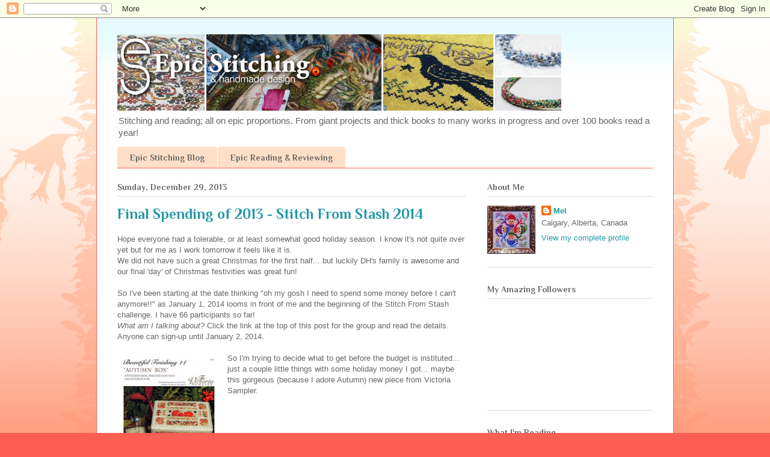

--- FILE ---
content_type: text/javascript; charset=utf-8
request_url: https://www.goodreads.com/review/custom_widget/7074816.Melissa's%20bookshelf:%20read?cover_position=left&cover_size=small&num_books=3&order=d&shelf=read&show_author=1&show_cover=1&show_rating=0&show_review=0&show_tags=0&show_title=1&sort=date_read&widget_bg_color=FFFFFF&widget_bg_transparent&widget_border_width=1&widget_id=1326652374&widget_text_color=000000&widget_title_size=small&widget_width=thin
body_size: 963
content:
  var widget_code = '  <div class=\"gr_custom_container_1326652374\">\n    <h2 class=\"gr_custom_header_1326652374\">\n    <a style=\"text-decoration: none;\" rel=\"nofollow\" href=\"https://www.goodreads.com/review/list/7074816-mel-epic-reading?shelf=read&amp;utm_medium=api&amp;utm_source=custom_widget\">Melissa&#39;s bookshelf: read<\/a>\n    <\/h2>\n      <div class=\"gr_custom_each_container_1326652374\">\n          <div class=\"gr_custom_book_container_1326652374\">\n            <a title=\"Nestlings\" rel=\"nofollow\" href=\"https://www.goodreads.com/review/show/5929188945?utm_medium=api&amp;utm_source=custom_widget\"><img alt=\"Nestlings\" border=\"0\" src=\"https://i.gr-assets.com/images/S/compressed.photo.goodreads.com/books/1679957936l/65212029._SY75_.jpg\" /><\/a>\n          <\/div>\n          <div class=\"gr_custom_title_1326652374\">\n            <a rel=\"nofollow\" href=\"https://www.goodreads.com/review/show/5929188945?utm_medium=api&amp;utm_source=custom_widget\">Nestlings<\/a>\n          <\/div>\n          <div class=\"gr_custom_author_1326652374\">\n            by <a rel=\"nofollow\" href=\"https://www.goodreads.com/author/show/3503908.Nat_Cassidy\">Nat Cassidy<\/a>\n          <\/div>\n      <\/div>\n      <div class=\"gr_custom_each_container_1326652374\">\n          <div class=\"gr_custom_book_container_1326652374\">\n            <a title=\"The Patchwork Girl of Oz Volume 1: A Graphic Novel Adaptation\" rel=\"nofollow\" href=\"https://www.goodreads.com/review/show/8220540084?utm_medium=api&amp;utm_source=custom_widget\"><img alt=\"The Patchwork Girl of Oz Volume 1: A Graphic Novel Adaptation\" border=\"0\" src=\"https://i.gr-assets.com/images/S/compressed.photo.goodreads.com/books/1742129127l/221487732._SX50_.jpg\" /><\/a>\n          <\/div>\n          <div class=\"gr_custom_title_1326652374\">\n            <a rel=\"nofollow\" href=\"https://www.goodreads.com/review/show/8220540084?utm_medium=api&amp;utm_source=custom_widget\">The Patchwork Girl of Oz Volume 1: A Graphic Novel Adaptation<\/a>\n          <\/div>\n          <div class=\"gr_custom_author_1326652374\">\n            by <a rel=\"nofollow\" href=\"https://www.goodreads.com/author/show/266722.Otis_Frampton\">Otis Frampton<\/a>\n          <\/div>\n      <\/div>\n      <div class=\"gr_custom_each_container_1326652374\">\n          <div class=\"gr_custom_book_container_1326652374\">\n            <a title=\"Teenage Girls Can Be Demons\" rel=\"nofollow\" href=\"https://www.goodreads.com/review/show/7998936064?utm_medium=api&amp;utm_source=custom_widget\"><img alt=\"Teenage Girls Can Be Demons\" border=\"0\" src=\"https://i.gr-assets.com/images/S/compressed.photo.goodreads.com/books/1742685184l/222406443._SY75_.jpg\" /><\/a>\n          <\/div>\n          <div class=\"gr_custom_title_1326652374\">\n            <a rel=\"nofollow\" href=\"https://www.goodreads.com/review/show/7998936064?utm_medium=api&amp;utm_source=custom_widget\">Teenage Girls Can Be Demons<\/a>\n          <\/div>\n          <div class=\"gr_custom_author_1326652374\">\n            by <a rel=\"nofollow\" href=\"https://www.goodreads.com/author/show/18453878.Hailey_Piper\">Hailey Piper<\/a>\n          <\/div>\n      <\/div>\n  <br style=\"clear: both\"/>\n  <center>\n    <a rel=\"nofollow\" href=\"https://www.goodreads.com/\"><img alt=\"goodreads.com\" style=\"border:0\" src=\"https://s.gr-assets.com/images/widget/widget_logo.gif\" /><\/a>\n  <\/center>\n  <noscript>\n    Share <a rel=\"nofollow\" href=\"https://www.goodreads.com/\">book reviews<\/a> and ratings with Mel (Epic Reading), and even join a <a rel=\"nofollow\" href=\"https://www.goodreads.com/group\">book club<\/a> on Goodreads.\n  <\/noscript>\n  <\/div>\n'
  var widget_div = document.getElementById('gr_custom_widget_1326652374')
  if (widget_div) {
    widget_div.innerHTML = widget_code
  }
  else {
    document.write(widget_code)
  }
